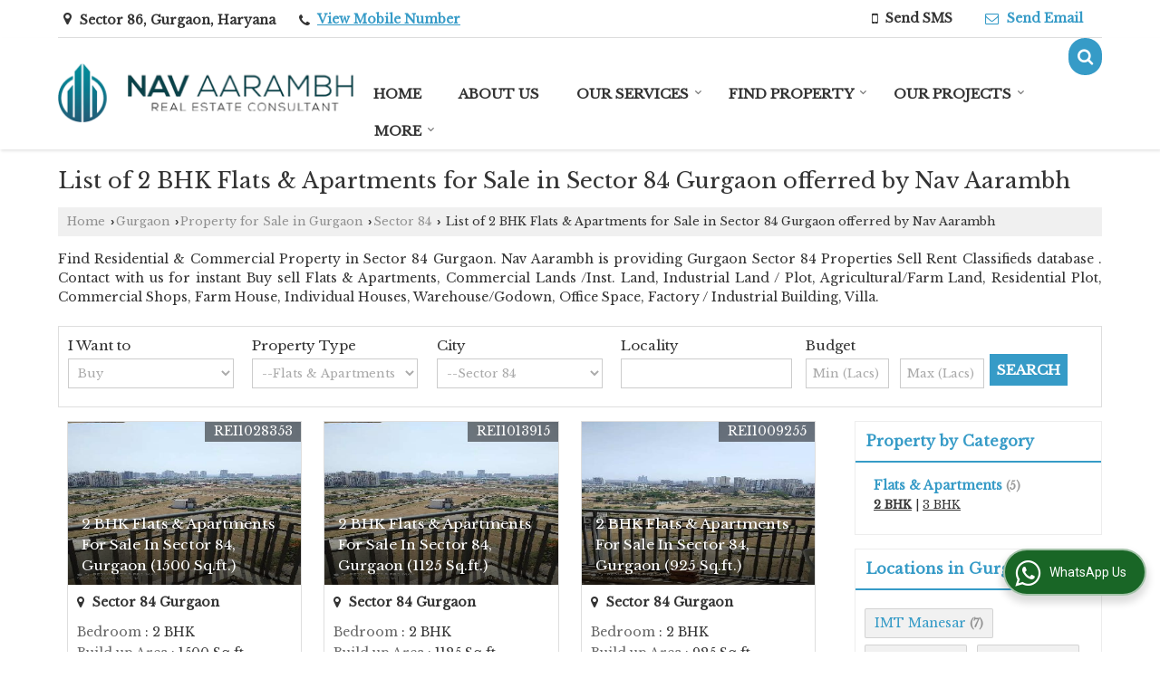

--- FILE ---
content_type: text/html; charset=UTF-8
request_url: https://www.navaarambh.in/hitcounter/index.php?show_id=144287
body_size: 143
content:

		document.write('<img src="//catalog.wlimg.com/counters-img/black_format2_7.gif" class="vam" alt="" />&nbsp;<img src="//catalog.wlimg.com/counters-img/black_format2_2.gif" class="vam" alt="" />&nbsp;<img src="//catalog.wlimg.com/counters-img/black_format2_4.gif" class="vam" alt="" />&nbsp;<img src="//catalog.wlimg.com/counters-img/black_format2_6.gif" class="vam" alt="" />&nbsp;');
		